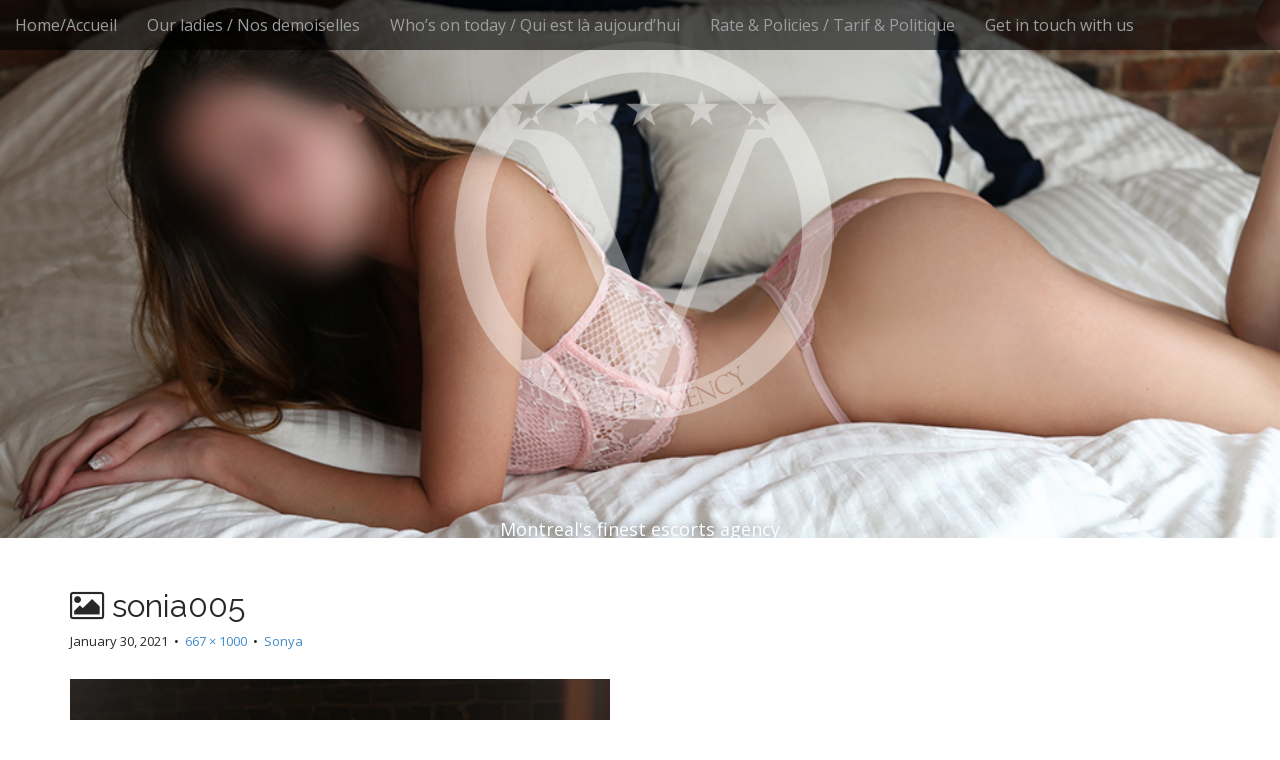

--- FILE ---
content_type: text/html; charset=UTF-8
request_url: https://vogmtl.com/?attachment_id=26979
body_size: 6890
content:
<!DOCTYPE html>
<html lang="en-US">
<head>
	<meta charset="UTF-8">
	<meta name="viewport" content="width=device-width, initial-scale=1.0">
	<link rel="profile" href="https://gmpg.org/xfn/11">
	<link rel="pingback" href="https://vogmtl.com/xmlrpc.php">
	<meta name='robots' content='index, follow, max-image-preview:large, max-snippet:-1, max-video-preview:-1' />
	<style>img:is([sizes="auto" i], [sizes^="auto," i]) { contain-intrinsic-size: 3000px 1500px }</style>
	<!-- Speed of this site is optimised by WP Performance Score Booster plugin v2.2.3 - https://dipakgajjar.com/wp-performance-score-booster/ -->

	<!-- This site is optimized with the Yoast SEO plugin v26.3 - https://yoast.com/wordpress/plugins/seo/ -->
	<title>sonia005 &#8226; VOG Escorts</title>
	<link rel="canonical" href="https://vogmtl.com/" />
	<meta property="og:locale" content="en_US" />
	<meta property="og:type" content="article" />
	<meta property="og:title" content="sonia005 &#8226; VOG Escorts" />
	<meta property="og:url" content="https://vogmtl.com/" />
	<meta property="og:site_name" content="VOG Escorts" />
	<meta property="og:image" content="https://vogmtl.com" />
	<meta property="og:image:width" content="667" />
	<meta property="og:image:height" content="1000" />
	<meta property="og:image:type" content="image/jpeg" />
	<script type="application/ld+json" class="yoast-schema-graph">{"@context":"https://schema.org","@graph":[{"@type":"WebPage","@id":"https://vogmtl.com/","url":"https://vogmtl.com/","name":"sonia005 &#8226; VOG Escorts","isPartOf":{"@id":"https://vogmtl.com/#website"},"primaryImageOfPage":{"@id":"https://vogmtl.com/#primaryimage"},"image":{"@id":"https://vogmtl.com/#primaryimage"},"thumbnailUrl":"https://vogmtl.com/wp-content/uploads/2021/01/sonia005.jpg","datePublished":"2021-01-30T19:15:18+00:00","breadcrumb":{"@id":"https://vogmtl.com/#breadcrumb"},"inLanguage":"en-US","potentialAction":[{"@type":"ReadAction","target":["https://vogmtl.com/"]}]},{"@type":"ImageObject","inLanguage":"en-US","@id":"https://vogmtl.com/#primaryimage","url":"https://vogmtl.com/wp-content/uploads/2021/01/sonia005.jpg","contentUrl":"https://vogmtl.com/wp-content/uploads/2021/01/sonia005.jpg","width":667,"height":1000},{"@type":"BreadcrumbList","@id":"https://vogmtl.com/#breadcrumb","itemListElement":[{"@type":"ListItem","position":1,"name":"Home","item":"https://vogmtl.com/"},{"@type":"ListItem","position":2,"name":"sonia005"}]},{"@type":"WebSite","@id":"https://vogmtl.com/#website","url":"https://vogmtl.com/","name":"VOG Escorts","description":"Montreal&#039;s finest escorts agency","publisher":{"@id":"https://vogmtl.com/#organization"},"potentialAction":[{"@type":"SearchAction","target":{"@type":"EntryPoint","urlTemplate":"https://vogmtl.com/?s={search_term_string}"},"query-input":{"@type":"PropertyValueSpecification","valueRequired":true,"valueName":"search_term_string"}}],"inLanguage":"en-US"},{"@type":"Organization","@id":"https://vogmtl.com/#organization","name":"Vogue Agency","url":"https://vogmtl.com/","logo":{"@type":"ImageObject","inLanguage":"en-US","@id":"https://vogmtl.com/#/schema/logo/image/","url":"https://vogmtl.com/wp-content/uploads/2014/11/cropped-Logo-black-solid-upscalde.png","contentUrl":"https://vogmtl.com/wp-content/uploads/2014/11/cropped-Logo-black-solid-upscalde.png","width":512,"height":512,"caption":"Vogue Agency"},"image":{"@id":"https://vogmtl.com/#/schema/logo/image/"}}]}</script>
	<!-- / Yoast SEO plugin. -->


<link rel='dns-prefetch' href='//platform-api.sharethis.com' />
<link rel='dns-prefetch' href='//fonts.googleapis.com' />
<link rel="alternate" type="application/rss+xml" title="VOG Escorts &raquo; Feed" href="https://vogmtl.com/feed/" />
<link rel="alternate" type="application/rss+xml" title="VOG Escorts &raquo; Comments Feed" href="https://vogmtl.com/comments/feed/" />
<script type="text/javascript">
/* <![CDATA[ */
window._wpemojiSettings = {"baseUrl":"https:\/\/s.w.org\/images\/core\/emoji\/16.0.1\/72x72\/","ext":".png","svgUrl":"https:\/\/s.w.org\/images\/core\/emoji\/16.0.1\/svg\/","svgExt":".svg","source":{"concatemoji":"https:\/\/vogmtl.com\/wp-includes\/js\/wp-emoji-release.min.js?ver=b3b5e1"}};
/*! This file is auto-generated */
!function(s,n){var o,i,e;function c(e){try{var t={supportTests:e,timestamp:(new Date).valueOf()};sessionStorage.setItem(o,JSON.stringify(t))}catch(e){}}function p(e,t,n){e.clearRect(0,0,e.canvas.width,e.canvas.height),e.fillText(t,0,0);var t=new Uint32Array(e.getImageData(0,0,e.canvas.width,e.canvas.height).data),a=(e.clearRect(0,0,e.canvas.width,e.canvas.height),e.fillText(n,0,0),new Uint32Array(e.getImageData(0,0,e.canvas.width,e.canvas.height).data));return t.every(function(e,t){return e===a[t]})}function u(e,t){e.clearRect(0,0,e.canvas.width,e.canvas.height),e.fillText(t,0,0);for(var n=e.getImageData(16,16,1,1),a=0;a<n.data.length;a++)if(0!==n.data[a])return!1;return!0}function f(e,t,n,a){switch(t){case"flag":return n(e,"\ud83c\udff3\ufe0f\u200d\u26a7\ufe0f","\ud83c\udff3\ufe0f\u200b\u26a7\ufe0f")?!1:!n(e,"\ud83c\udde8\ud83c\uddf6","\ud83c\udde8\u200b\ud83c\uddf6")&&!n(e,"\ud83c\udff4\udb40\udc67\udb40\udc62\udb40\udc65\udb40\udc6e\udb40\udc67\udb40\udc7f","\ud83c\udff4\u200b\udb40\udc67\u200b\udb40\udc62\u200b\udb40\udc65\u200b\udb40\udc6e\u200b\udb40\udc67\u200b\udb40\udc7f");case"emoji":return!a(e,"\ud83e\udedf")}return!1}function g(e,t,n,a){var r="undefined"!=typeof WorkerGlobalScope&&self instanceof WorkerGlobalScope?new OffscreenCanvas(300,150):s.createElement("canvas"),o=r.getContext("2d",{willReadFrequently:!0}),i=(o.textBaseline="top",o.font="600 32px Arial",{});return e.forEach(function(e){i[e]=t(o,e,n,a)}),i}function t(e){var t=s.createElement("script");t.src=e,t.defer=!0,s.head.appendChild(t)}"undefined"!=typeof Promise&&(o="wpEmojiSettingsSupports",i=["flag","emoji"],n.supports={everything:!0,everythingExceptFlag:!0},e=new Promise(function(e){s.addEventListener("DOMContentLoaded",e,{once:!0})}),new Promise(function(t){var n=function(){try{var e=JSON.parse(sessionStorage.getItem(o));if("object"==typeof e&&"number"==typeof e.timestamp&&(new Date).valueOf()<e.timestamp+604800&&"object"==typeof e.supportTests)return e.supportTests}catch(e){}return null}();if(!n){if("undefined"!=typeof Worker&&"undefined"!=typeof OffscreenCanvas&&"undefined"!=typeof URL&&URL.createObjectURL&&"undefined"!=typeof Blob)try{var e="postMessage("+g.toString()+"("+[JSON.stringify(i),f.toString(),p.toString(),u.toString()].join(",")+"));",a=new Blob([e],{type:"text/javascript"}),r=new Worker(URL.createObjectURL(a),{name:"wpTestEmojiSupports"});return void(r.onmessage=function(e){c(n=e.data),r.terminate(),t(n)})}catch(e){}c(n=g(i,f,p,u))}t(n)}).then(function(e){for(var t in e)n.supports[t]=e[t],n.supports.everything=n.supports.everything&&n.supports[t],"flag"!==t&&(n.supports.everythingExceptFlag=n.supports.everythingExceptFlag&&n.supports[t]);n.supports.everythingExceptFlag=n.supports.everythingExceptFlag&&!n.supports.flag,n.DOMReady=!1,n.readyCallback=function(){n.DOMReady=!0}}).then(function(){return e}).then(function(){var e;n.supports.everything||(n.readyCallback(),(e=n.source||{}).concatemoji?t(e.concatemoji):e.wpemoji&&e.twemoji&&(t(e.twemoji),t(e.wpemoji)))}))}((window,document),window._wpemojiSettings);
/* ]]> */
</script>
<link rel='stylesheet' id='pt-cv-public-style-css' href='https://vogmtl.com/wp-content/plugins/content-views-query-and-display-post-page/public/assets/css/cv.css?ver=4.2' type='text/css' media='all' />
<style id='wp-emoji-styles-inline-css' type='text/css'>

	img.wp-smiley, img.emoji {
		display: inline !important;
		border: none !important;
		box-shadow: none !important;
		height: 1em !important;
		width: 1em !important;
		margin: 0 0.07em !important;
		vertical-align: -0.1em !important;
		background: none !important;
		padding: 0 !important;
	}
</style>
<link rel='stylesheet' id='contact-form-7-css' href='https://vogmtl.com/wp-content/plugins/contact-form-7/includes/css/styles.css?ver=6.1.3' type='text/css' media='all' />
<link rel='stylesheet' id='foobox-free-min-css' href='https://vogmtl.com/wp-content/plugins/foobox-image-lightbox/free/css/foobox.free.min.css?ver=2.7.35' type='text/css' media='all' />
<link rel='stylesheet' id='arcade-basic-stylesheet-css' href='https://vogmtl.com/wp-content/themes/arcade-basic/style.css?ver=b3b5e1' type='text/css' media='all' />
<link rel='stylesheet' id='arcade-basic-fonts-css' href='//fonts.googleapis.com/css?family=Megrim|Raleway|Open+Sans:400,400italic,700,700italic' type='text/css' media='all' />
<link rel='stylesheet' id='font-awesome-css' href='https://vogmtl.com/wp-content/themes/arcade-basic/library/css/font-awesome.css?ver=4.6.3' type='text/css' media='all' />
<script type="text/javascript" src="https://vogmtl.com/wp-includes/js/jquery/jquery.min.js?ver=3.7.1" id="jquery-core-js"></script>
<script type="text/javascript" src="https://vogmtl.com/wp-includes/js/jquery/jquery-migrate.min.js?ver=3.4.1" id="jquery-migrate-js"></script>
<script type="text/javascript" src="//platform-api.sharethis.com/js/sharethis.js#source=googleanalytics-wordpress#product=ga&amp;property=6033f383b247c100112bd2da" id="googleanalytics-platform-sharethis-js"></script>
<script type="text/javascript" id="foobox-free-min-js-before">
/* <![CDATA[ */
/* Run FooBox FREE (v2.7.35) */
var FOOBOX = window.FOOBOX = {
	ready: true,
	disableOthers: true,
	o: {wordpress: { enabled: true },
		countMessage:'image %index of %total',
		captions: { onlyShowOnHover: true, dataTitle: ["captionTitle","title"], dataDesc: ["captionDesc","description"] },
		rel: '',
		excludes:'.fbx-link,.nofoobox,.nolightbox,a[href*="pinterest.com/pin/create/button/"]',
		affiliate : { enabled: false },
		error: "Could not load the item"},
	selectors: [
		".foogallery-container.foogallery-lightbox-foobox", ".foogallery-container.foogallery-lightbox-foobox-free", ".gallery", ".wp-block-gallery", ".wp-caption", ".wp-block-image", "a:has(img[class*=wp-image-])", ".foobox"
	],
	pre: function( $ ){
		// Custom JavaScript (Pre)
		
	},
	post: function( $ ){
		// Custom JavaScript (Post)
		
		// Custom Captions Code
		
	},
	custom: function( $ ){
		// Custom Extra JS
		
	}
};
/* ]]> */
</script>
<script type="text/javascript" src="https://vogmtl.com/wp-content/plugins/foobox-image-lightbox/free/js/foobox.free.min.js?ver=2.7.35" id="foobox-free-min-js"></script>
<link rel="https://api.w.org/" href="https://vogmtl.com/wp-json/" /><link rel="alternate" title="JSON" type="application/json" href="https://vogmtl.com/wp-json/wp/v2/media/26979" /><link rel="EditURI" type="application/rsd+xml" title="RSD" href="https://vogmtl.com/xmlrpc.php?rsd" />

<link rel='shortlink' href='https://vogmtl.com/?p=26979' />
<link rel="alternate" title="oEmbed (JSON)" type="application/json+oembed" href="https://vogmtl.com/wp-json/oembed/1.0/embed?url=https%3A%2F%2Fvogmtl.com%2F%3Fattachment_id%3D26979" />
<link rel="alternate" title="oEmbed (XML)" type="text/xml+oembed" href="https://vogmtl.com/wp-json/oembed/1.0/embed?url=https%3A%2F%2Fvogmtl.com%2F%3Fattachment_id%3D26979&#038;format=xml" />
<link rel="shortcut icon" href="/wp-content/uploads/fbrfg/favicon.ico">
<link rel="apple-touch-icon" sizes="57x57" href="/wp-content/uploads/fbrfg/apple-touch-icon-57x57.png">
<link rel="apple-touch-icon" sizes="114x114" href="/wp-content/uploads/fbrfg/apple-touch-icon-114x114.png">
<link rel="apple-touch-icon" sizes="72x72" href="/wp-content/uploads/fbrfg/apple-touch-icon-72x72.png">
<link rel="apple-touch-icon" sizes="144x144" href="/wp-content/uploads/fbrfg/apple-touch-icon-144x144.png">
<link rel="apple-touch-icon" sizes="60x60" href="/wp-content/uploads/fbrfg/apple-touch-icon-60x60.png">
<link rel="apple-touch-icon" sizes="120x120" href="/wp-content/uploads/fbrfg/apple-touch-icon-120x120.png">
<link rel="apple-touch-icon" sizes="76x76" href="/wp-content/uploads/fbrfg/apple-touch-icon-76x76.png">
<link rel="apple-touch-icon" sizes="152x152" href="/wp-content/uploads/fbrfg/apple-touch-icon-152x152.png">
<link rel="apple-touch-icon" sizes="180x180" href="/wp-content/uploads/fbrfg/apple-touch-icon-180x180.png">
<link rel="icon" type="image/png" href="/wp-content/uploads/fbrfg/favicon-192x192.png" sizes="192x192">
<link rel="icon" type="image/png" href="/wp-content/uploads/fbrfg/favicon-160x160.png" sizes="160x160">
<link rel="icon" type="image/png" href="/wp-content/uploads/fbrfg/favicon-96x96.png" sizes="96x96">
<link rel="icon" type="image/png" href="/wp-content/uploads/fbrfg/favicon-16x16.png" sizes="16x16">
<link rel="icon" type="image/png" href="/wp-content/uploads/fbrfg/favicon-32x32.png" sizes="32x32">
<meta name="msapplication-TileColor" content="#da532c">
<meta name="msapplication-TileImage" content="/wp-content/uploads/fbrfg/mstile-144x144.png">
<meta name="msapplication-config" content="/wp-content/uploads/fbrfg/browserconfig.xml"><style>
.container { max-width: 1170px; }
</style>
	<style type="text/css" id="custom-background-css">
body.custom-background { background-color: #ffffff; }
</style>
	<link rel="icon" href="https://vogmtl.com/wp-content/uploads/2014/11/cropped-Logo-black-solid-upscalde-32x32.png" sizes="32x32" />
<link rel="icon" href="https://vogmtl.com/wp-content/uploads/2014/11/cropped-Logo-black-solid-upscalde-192x192.png" sizes="192x192" />
<link rel="apple-touch-icon" href="https://vogmtl.com/wp-content/uploads/2014/11/cropped-Logo-black-solid-upscalde-180x180.png" />
<meta name="msapplication-TileImage" content="https://vogmtl.com/wp-content/uploads/2014/11/cropped-Logo-black-solid-upscalde-270x270.png" />
		<style type="text/css" id="wp-custom-css">
			/*
You can add your own CSS here.

Click the help icon above to learn more.
*/

#post-25785 .entry-title {display:none;}		</style>
		</head>
<body data-rsssl=1 class="attachment wp-singular attachment-template-default single single-attachment postid-26979 attachmentid-26979 attachment-jpeg custom-background wp-theme-arcade-basic no-fittext basic">

	<div id="page">

		<header id="header">
			<nav id="site-navigation" class="navbar navbar-inverse navbar-fixed-top" role="navigation">
				<h3 class="sr-only">Main menu</h3>
				<a class="sr-only" href="#primary" title="Skip to content">Skip to content</a>

				<div class="navbar-header">
					<button type="button" class="navbar-toggle" data-toggle="collapse" data-target=".navbar-collapse">
				        <span class="icon-bar"></span>
				        <span class="icon-bar"></span>
				        <span class="icon-bar"></span>
				    </button>
				</div>

				<div class="collapse navbar-collapse">
					<ul id="menu-menu-1" class="nav navbar-nav"><li id="menu-item-32" class="menu-item menu-item-type-post_type menu-item-object-page menu-item-home menu-item-32"><a href="https://vogmtl.com/">Home/Accueil</a></li>
<li id="menu-item-187" class="menu-item menu-item-type-post_type menu-item-object-page menu-item-187"><a href="https://vogmtl.com/escortes/">Our ladies / Nos demoiselles</a></li>
<li id="menu-item-195" class="menu-item menu-item-type-post_type menu-item-object-page menu-item-195"><a href="https://vogmtl.com/montreal-escorts/">Who&#8217;s on today / Qui est là aujourd&#8217;hui</a></li>
<li id="menu-item-36" class="menu-item menu-item-type-post_type menu-item-object-page menu-item-36"><a href="https://vogmtl.com/rate-tarif/">Rate &#038; Policies / Tarif &#038; Politique</a></li>
<li id="menu-item-40" class="menu-item menu-item-type-post_type menu-item-object-page menu-item-40"><a href="https://vogmtl.com/contact/">Get in touch with us</a></li>
</ul>				</div>
			</nav><!-- #site-navigation -->

			 <div class="title-card-wrapper">
                <div class="title-card">
    				<div id="site-meta">
						    					<div id="site-title">
    						<a href="https://vogmtl.com" title="VOG Escorts" rel="home"><img src="https://vogmtl.com/wp-content/themes/arcade-basic/images/Logo-WHITE-trans5.png" alt=""/></a>
    					</div>

    					
    					<div id="site-description" class="margin-top">
    						Montreal&#039;s finest escorts agency    					</div>
						    					<a href="#" id="more-site" class="btn btn-default btn-lg">See More</a>
    				</div>

    							<img class="header-img" src="https://vogmtl.com/wp-content/uploads/Ashley-Vog-Montreal-Escorts-Agency.jpg" alt="" />
							</div>
			</div>

		</header>

		<main>
	<div class="container">
		<div class="row">
			<div id="primary" class="col-md-12 hfeed">
									<article id="post-26979" class="post-26979 attachment type-attachment status-inherit hentry xfolkentry">
						<header>
							<h1 class="entry-title"><i class="fa fa-picture-o"></i> sonia005</h1>
							<div class="entry-meta">

								<span class="entry-date"><time class="entry-date" datetime="2021-01-30T14:15:18-05:00">January 30, 2021</time></span>
								&nbsp;&bull;&nbsp;
								<span class="full-size-link"><a href="https://vogmtl.com/wp-content/uploads/2021/01/sonia005.jpg">667 &times; 1000</a></span>
								&nbsp;&bull;&nbsp;
								<span class="parent-post-link"><a href="https://vogmtl.com/?foogallery=sonya-2" rel="gallery">Sonya</a></span>
							</div><!-- .entry-meta -->
						</header>

						<div class="entry-content">
							<div class="entry-attachment">
								<div class="attachment">
									<a href="https://vogmtl.com/?attachment_id=26976" rel="attachment"><img width="540" height="810" src="https://vogmtl.com/wp-content/uploads/2021/01/sonia005.jpg" class="attachment-810x810 size-810x810" alt="" decoding="async" fetchpriority="high" srcset="https://vogmtl.com/wp-content/uploads/2021/01/sonia005.jpg 667w, https://vogmtl.com/wp-content/uploads/2021/01/sonia005-200x300.jpg 200w" sizes="(max-width: 540px) 100vw, 540px" /></a>								</div><!-- .attachment -->

															</div><!-- .entry-attachment -->

													</div><!-- .entry-content -->

						<footer class="entry">
						    						</footer><!-- .entry -->
					</article><!-- #post-## -->

					<div id="posts-pagination" class="clearfix">
						<h3 class="sr-only">Post navigation</h3>
						<div class="previous pull-left"><a href='https://vogmtl.com/?attachment_id=26978'>&larr; Previous Image</a></div>
						<div class="next pull-right"><a href='https://vogmtl.com/?attachment_id=26980'>Next Image &rarr;</a></div>
					</div><!-- #posts-pagination -->

					
<div id="comments" class="comments-area">
	
	
	</div><!-- #comments .comments-area -->
							</div><!-- #primary -->
				<div id="secondary" class="col-md-2" role="complementary">
		<aside id="text-7" class="widget widget_text">			<div class="textwidget"></div>
		</aside>	</div><!-- #secondary.widget-area -->		</div>
	</div>

	</main><!-- main -->

	<footer id="footer" role="contentinfo">
		<div id="footer-content" class="container">
			<div class="row">
				<div class="copyright col-lg-12">
					<span class="pull-left">Copyright &copy; 2026  <a href="https://vogmtl.com">VOG Escorts</a>. All Rights Reserved.</span>
					
				</div><!-- .col-lg-12 -->
			</div><!-- .row -->
		</div><!-- #footer-content.container -->
	</footer><!-- #footer -->
</div><!-- #page -->

<script type="speculationrules">
{"prefetch":[{"source":"document","where":{"and":[{"href_matches":"\/*"},{"not":{"href_matches":["\/wp-*.php","\/wp-admin\/*","\/wp-content\/uploads\/*","\/wp-content\/*","\/wp-content\/plugins\/*","\/wp-content\/themes\/arcade-basic\/*","\/*\\?(.+)"]}},{"not":{"selector_matches":"a[rel~=\"nofollow\"]"}},{"not":{"selector_matches":".no-prefetch, .no-prefetch a"}}]},"eagerness":"conservative"}]}
</script>
<script type="text/javascript" src="https://vogmtl.com/wp-includes/js/dist/hooks.min.js?ver=4d63a3d491d11ffd8ac6" id="wp-hooks-js"></script>
<script type="text/javascript" src="https://vogmtl.com/wp-includes/js/dist/i18n.min.js?ver=5e580eb46a90c2b997e6" id="wp-i18n-js"></script>
<script type="text/javascript" id="wp-i18n-js-after">
/* <![CDATA[ */
wp.i18n.setLocaleData( { 'text direction\u0004ltr': [ 'ltr' ] } );
/* ]]> */
</script>
<script type="text/javascript" src="https://vogmtl.com/wp-content/plugins/contact-form-7/includes/swv/js/index.js?ver=6.1.3" id="swv-js"></script>
<script type="text/javascript" id="contact-form-7-js-before">
/* <![CDATA[ */
var wpcf7 = {
    "api": {
        "root": "https:\/\/vogmtl.com\/wp-json\/",
        "namespace": "contact-form-7\/v1"
    },
    "cached": 1
};
/* ]]> */
</script>
<script type="text/javascript" src="https://vogmtl.com/wp-content/plugins/contact-form-7/includes/js/index.js?ver=6.1.3" id="contact-form-7-js"></script>
<script type="text/javascript" id="pt-cv-content-views-script-js-extra">
/* <![CDATA[ */
var PT_CV_PUBLIC = {"_prefix":"pt-cv-","page_to_show":"5","_nonce":"d3a72b4c79","is_admin":"","is_mobile":"","ajaxurl":"https:\/\/vogmtl.com\/wp-admin\/admin-ajax.php","lang":"","loading_image_src":"data:image\/gif;base64,R0lGODlhDwAPALMPAMrKygwMDJOTkz09PZWVla+vr3p6euTk5M7OzuXl5TMzMwAAAJmZmWZmZszMzP\/\/\/yH\/[base64]\/wyVlamTi3nSdgwFNdhEJgTJoNyoB9ISYoQmdjiZPcj7EYCAeCF1gEDo4Dz2eIAAAh+QQFCgAPACwCAAAADQANAAAEM\/DJBxiYeLKdX3IJZT1FU0iIg2RNKx3OkZVnZ98ToRD4MyiDnkAh6BkNC0MvsAj0kMpHBAAh+QQFCgAPACwGAAAACQAPAAAEMDC59KpFDll73HkAA2wVY5KgiK5b0RRoI6MuzG6EQqCDMlSGheEhUAgqgUUAFRySIgAh+QQFCgAPACwCAAIADQANAAAEM\/DJKZNLND\/[base64]"};
var PT_CV_PAGINATION = {"first":"\u00ab","prev":"\u2039","next":"\u203a","last":"\u00bb","goto_first":"Go to first page","goto_prev":"Go to previous page","goto_next":"Go to next page","goto_last":"Go to last page","current_page":"Current page is","goto_page":"Go to page"};
/* ]]> */
</script>
<script type="text/javascript" src="https://vogmtl.com/wp-content/plugins/content-views-query-and-display-post-page/public/assets/js/cv.js?ver=4.2" id="pt-cv-content-views-script-js"></script>
<script type="text/javascript" src="https://vogmtl.com/wp-content/themes/arcade-basic/library/js/bootstrap.min.js?ver=3.0.3" id="bootstrap-js"></script>
<script type="text/javascript" src="https://vogmtl.com/wp-content/themes/arcade-basic/library/js/fillsize.js?ver=b3b5e1" id="fillsize-js"></script>
<script type="text/javascript" src="https://vogmtl.com/wp-content/themes/arcade-basic/library/js/jquery.arctext.js?ver=b3b5e1" id="arctext-js"></script>
<script type="text/javascript" id="arcade-basic-script-js-extra">
/* <![CDATA[ */
var arcade_basic_vars = {"arc":"0","fittext":""};
/* ]]> */
</script>
<script type="text/javascript" src="https://vogmtl.com/wp-content/themes/arcade-basic/library/js/theme.js?ver=b3b5e1" id="arcade-basic-script-js"></script>
			<script type="text/javascript">
				jQuery.fn.prettyPhoto   = function () { return this; };
				jQuery.fn.fancybox      = function () { return this; };
				jQuery.fn.fancyZoom     = function () { return this; };
				jQuery.fn.colorbox      = function () { return this; };
				jQuery.fn.magnificPopup = function () { return this; };
			</script>
		</body>
</html>